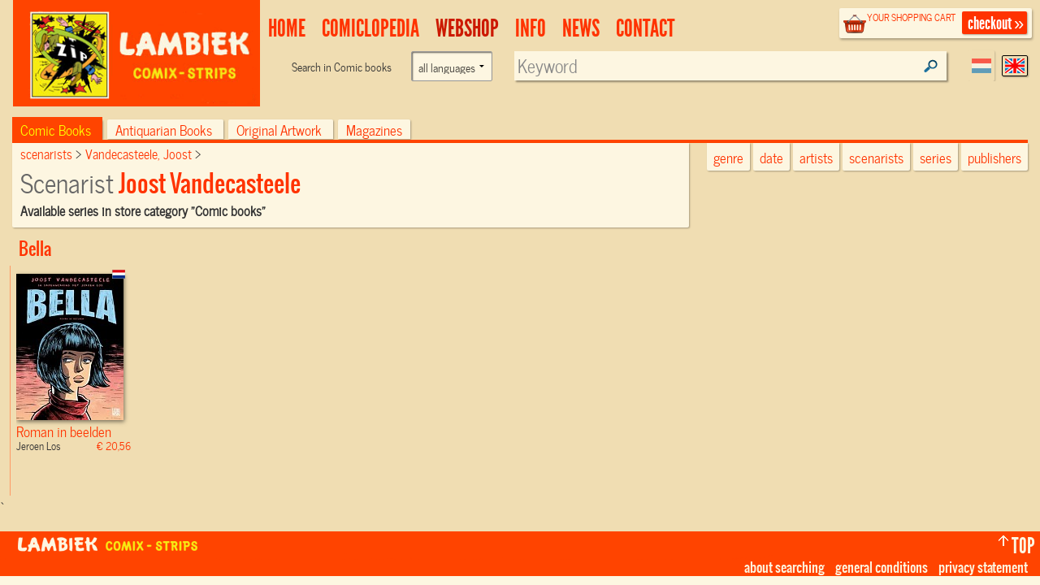

--- FILE ---
content_type: text/html; charset=UTF-8
request_url: https://www.lambiek.net/shop/scenario/vandecasteele--joost.html?page=1&ajax=1&showseriesname=1
body_size: 377
content:


<h2 class="seriesname clear"><a href="/shop/series/bella/">Bella</a></h2>
<div id="item_65661" class="shopitem sc leverbaar nl" title="" >
  <div class="shopitem-inner">
    <a id="65661"
    href="/shop/series/bella/65661/roman-in-beelden.html">
      <img  alt="Roman in beelden" class="lazy" data-original="/share/image.php/roman-in-beelden?width=132&amp;image=/catalog/img/1035--65661-800-n9d.jpg" >
      <div class="leverancierstatus"></div><div class="cover"></div><div class="language"></div></a>
    <div class="title">
      <h2> Roman in beelden</h2> 
      <h4> Jeroen Los <span class="sprice">&euro; 20,56</span></h4>
      </div>
  </div>
</div>
